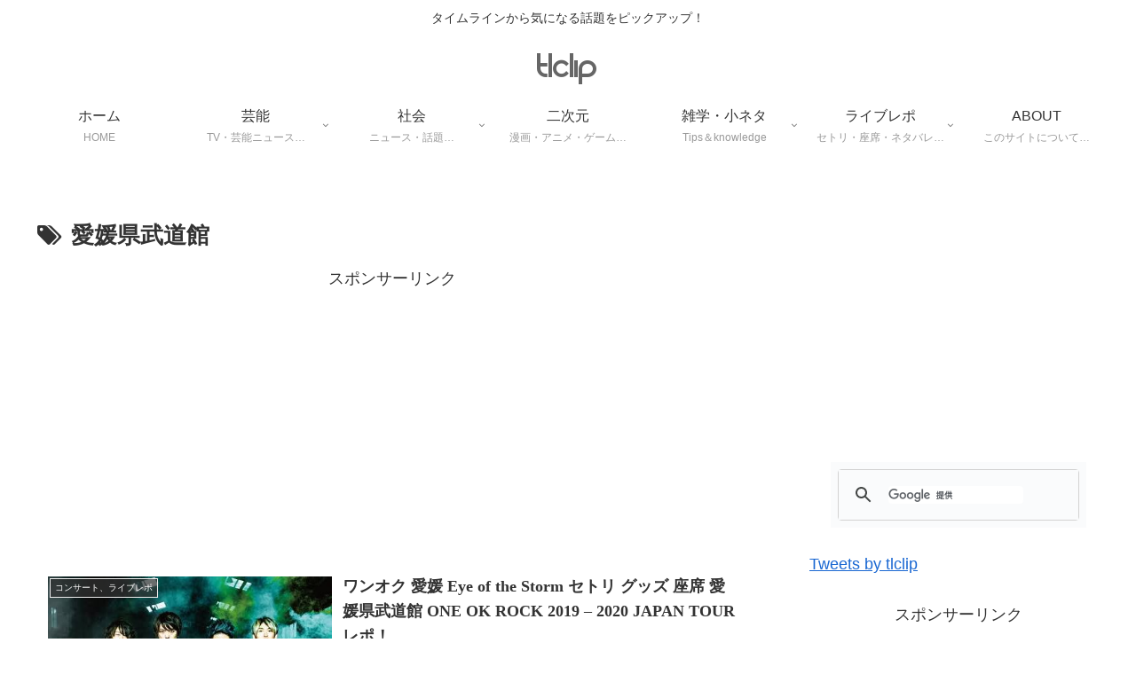

--- FILE ---
content_type: text/html; charset=utf-8
request_url: https://www.google.com/recaptcha/api2/aframe
body_size: 114
content:
<!DOCTYPE HTML><html><head><meta http-equiv="content-type" content="text/html; charset=UTF-8"></head><body><script nonce="0YhXmGoTG_tmBwXgCzX0Gw">/** Anti-fraud and anti-abuse applications only. See google.com/recaptcha */ try{var clients={'sodar':'https://pagead2.googlesyndication.com/pagead/sodar?'};window.addEventListener("message",function(a){try{if(a.source===window.parent){var b=JSON.parse(a.data);var c=clients[b['id']];if(c){var d=document.createElement('img');d.src=c+b['params']+'&rc='+(localStorage.getItem("rc::a")?sessionStorage.getItem("rc::b"):"");window.document.body.appendChild(d);sessionStorage.setItem("rc::e",parseInt(sessionStorage.getItem("rc::e")||0)+1);localStorage.setItem("rc::h",'1769141056930');}}}catch(b){}});window.parent.postMessage("_grecaptcha_ready", "*");}catch(b){}</script></body></html>

--- FILE ---
content_type: application/javascript
request_url: https://tlclip.com/wp-content/themes/cocoon-child-master/javascript.js?ver=6.9&fver=20220309060343
body_size: 335
content:
//ここに追加したいJavaScript、jQueryを記入してください。
//このJavaScriptファイルは、親テーマのJavaScriptファイルのあとに呼び出されます。
//JavaScriptやjQueryで親テーマのjavascript.jsに加えて関数を記入したい時に使用します。

//目次の表示、非表示を動作させるコード
$('.toc-title').click(function(){
   $(this).toggleClass("active").next().fadeToggle();
})